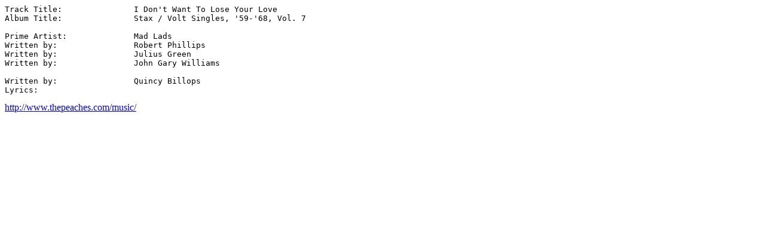

--- FILE ---
content_type: text/html
request_url: https://thepeaches.com/music/randb/IDontWantToLoseYourLove.htm
body_size: 282
content:

<HTML>
<DIV style="float:right";"width:160";"height:600">
<script type="text/javascript"><!--
google_ad_client = "pub-5154368206195348";
google_ad_width = 160;
google_ad_height = 600;
google_ad_format = "160x600_as";
google_ad_channel ="5324154087";
google_ad_type = "text";
google_color_border = "336699";
google_color_bg = "FFFFFF";
google_color_link = "0000FF";
google_color_url = "008000";
google_color_text = "000000";
//--></script>
<script type="text/javascript"

src="http://pagead2.googlesyndication.com/pagead/show_ads.js"
>
</script>

</DIV>
<BODY>
<pre>
Track Title:               I Don't Want To Lose Your Love
Album Title:               Stax / Volt Singles, '59-'68, Vol. 7

Prime Artist:              Mad Lads
Written by:                Robert Phillips
Written by:                Julius Green
Written by:                John Gary Williams

Written by:                Quincy Billops
Lyrics:
</pre>
<a
href="http://www.thepeaches.com/music/">http://www.thepeaches.com/music/</a>


